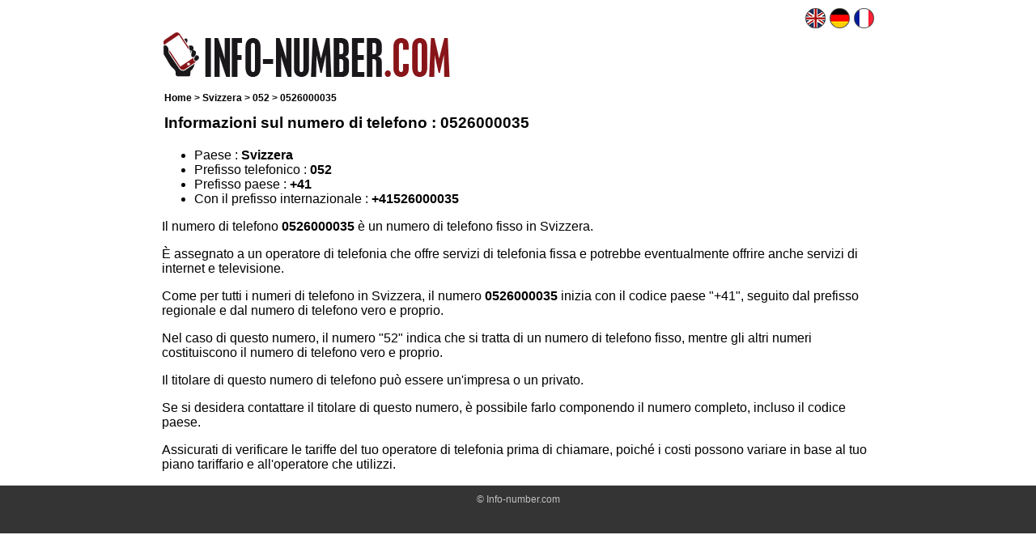

--- FILE ---
content_type: text/html; charset=UTF-8
request_url: https://it.info-number.com/CH/052/0526000035
body_size: 1271
content:
<!doctype html>
<html lang="it">
<head>
<!-- Google tag (gtag.js) -->
<script async src="https://www.googletagmanager.com/gtag/js?id=G-W2PRTQGEEN"></script>
<script>
  window.dataLayer = window.dataLayer || [];
  function gtag(){dataLayer.push(arguments);}
  gtag('js', new Date());
  gtag('config', 'G-W2PRTQGEEN');
</script>
<meta charset="utf-8">
<meta name="viewport" content="width=device-width initial-scale=1.0 maximum-scale=1.0 user-scalable=no" />
<link rel="manifest" href="/cache/manifest.json">
<link rel="shortcut icon" href="/layout/favicon.ico" />
<link rel="canonical" href="https://it.info-number.com/CH/052/0526000035" />	
<meta name="mobile-web-app-capable" content="yes">
<meta name="apple-mobile-web-app-capable" content="yes">
<meta name="application-name" content="Info-number.com">
<meta name="apple-mobile-web-app-title" content="Info-number.com">
<meta name="theme-color" content="#881519">
<meta name="msapplication-navbutton-color" content="#881519">
<meta name="apple-mobile-web-app-status-bar-style" content="black-translucent">
<meta name="msapplication-starturl" content="/">
<link href="/cache/base.css" rel="stylesheet" type="text/css">
<title>Informazioni sul numero di telefono : 0526000035</title>
</head>
<body>
	<div id="header">
	<div id="lang"><a href="https://fr.info-number.com/CH/052/0526000035" title="Fran&ccedil;ais"><div class="liste_langue fr"></div></a><a href="https://de.info-number.com/CH/052/0526000035" title="Deutsch"><div class="liste_langue de"></div></a><a href="https://www.info-number.com/CH/052/0526000035" title="English"><div class="liste_langue en"></div></a> </div>	
	<div id="logo"><img src="/layout/logo.png" width="357" height="55" alt="Info-Number.com"/></div>
</div>
<div id="contenu">
<div id="nav"><a href="/" title="Home">Home</a> &gt; <a href="/CH/" title="Svizzera">Svizzera</a> &gt; <a href="/CH/052/">052</a> &gt; 0526000035</div>
<h1>Informazioni sul numero di telefono : 0526000035</h1>
<ul>
  <li>Paese : <strong>Svizzera</strong></li>
	<li>Prefisso telefonico : <strong>052</strong></li><li>Prefisso paese : <strong>+41</strong></li><li>Con il prefisso internazionale : <strong>+41526000035</strong></li>	
</ul>
<p><p>Il numero di telefono <strong>0526000035</strong> è un numero di telefono fisso in Svizzera.</p>
<p>È assegnato a un operatore di telefonia che offre servizi di telefonia fissa e potrebbe eventualmente offrire anche servizi di internet e televisione.</p>
<p>Come per tutti i numeri di telefono in Svizzera, il numero <strong>0526000035</strong> inizia con il codice paese "+41", seguito dal prefisso regionale e dal numero di telefono vero e proprio.</p>
<p>Nel caso di questo numero, il numero "52" indica che si tratta di un numero di telefono fisso, mentre gli altri numeri costituiscono il numero di telefono vero e proprio.</p>
<p>Il titolare di questo numero di telefono può essere un'impresa o un privato.</p>
<p>Se si desidera contattare il titolare di questo numero, è possibile farlo componendo il numero completo, incluso il codice paese.</p>
<p>Assicurati di verificare le tariffe del tuo operatore di telefonia prima di chiamare, poiché i costi possono variare in base al tuo piano tariffario e all'operatore che utilizzi.</p></p>	
</div>
<div id="footer">&copy; <a href="https://www.info-number.com" title="Info Number">Info-number.com</a></div>
</body>
</html>


--- FILE ---
content_type: text/css
request_url: https://it.info-number.com/cache/base.css
body_size: 502
content:
body { font-family: Gotham, "Helvetica Neue", Helvetica, Arial, sans-serif; font-size: 16px; margin-top: 0px; margin-right: 0px; margin-bottom: 0px; margin-left: 0px; }
.numero { width: 100px; margin-top: 2px; margin-right: 2px; margin-bottom: 2px; margin-left: 2px; padding-top: 4px; padding-right: 2px; padding-bottom: 4px; padding-left: 2px; background-color: #EDEDED; display: block; float: left; border: 1px solid #DCDCDC; border-radius: 4px; text-align: center; }
.more { clear: both; text-align: center; margin-bottom: 25px; padding-top: 10px; font-size: 13px; font-weight: bold; }
a { color: #000000; text-decoration: none; }
#header { max-width: 880px; margin-right: auto; margin-left: auto; width: 95%; padding-top: 10px; padding-bottom: 15px; }
#contenu { max-width: 880px; margin-right: auto; margin-left: auto; width: 95%; }
#contenu h1 { font-size: 19px; font-weight: 900; margin-left: 3px; margin-bottom: 20px;  }
#contenu .pays { text-align: center; font-size: 20px; font-weight: bold; width: 150px; float: left; clear: none; display: block; }
#contenu .pays p { padding-top: 0px; padding-right: 0px; padding-bottom: 0px; padding-left: 0px; margin-top: 0px; margin-right: 0px; margin-bottom: 8px; margin-left: 0px; }


#contenu #nav { font-size: 12px; font-weight: bold; margin-left: 3px; margin-bottom: 0px; }

#footer {
    margin-right: auto;
    margin-left: auto;
    text-align: center;
    font-size: 12px;
    margin-top: 5px;
    padding-bottom: 35px;
    padding-top: 10px;
    border-top: 1px solid #E1E1E1;
    background-color: #343434;
    color: #c1c1c1;
}
#footer a { color: #c1c1c1; text-decoration: none; }

#header #lang {height: 30px;}
#header #lang .liste_langue { height: 25px; width: 25px; float: right; margin-bottom: 5px; margin-left: 5px; }
#header #lang .en { background-image: url(../layout/en_m.png); background-repeat: no-repeat; }
#header #lang .fr { background-image: url(../layout/fr_m.png); background-repeat: no-repeat; }
#header #lang .it { background-image: url(../layout/it_m.png); background-repeat: no-repeat; }
#header #lang .de { background-image: url(../layout/de_m.png); background-repeat: no-repeat; }
